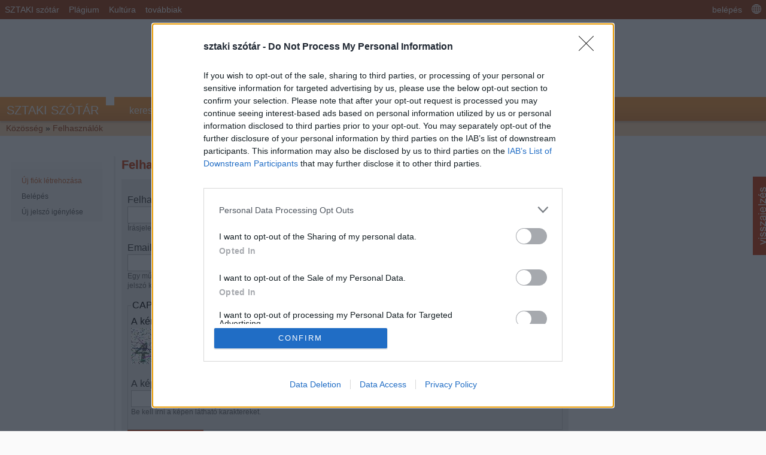

--- FILE ---
content_type: text/html; charset=utf-8
request_url: https://www.google.com/recaptcha/api2/aframe
body_size: 267
content:
<!DOCTYPE HTML><html><head><meta http-equiv="content-type" content="text/html; charset=UTF-8"></head><body><script nonce="_iuSUVS4baTlWiXbkXKsDw">/** Anti-fraud and anti-abuse applications only. See google.com/recaptcha */ try{var clients={'sodar':'https://pagead2.googlesyndication.com/pagead/sodar?'};window.addEventListener("message",function(a){try{if(a.source===window.parent){var b=JSON.parse(a.data);var c=clients[b['id']];if(c){var d=document.createElement('img');d.src=c+b['params']+'&rc='+(localStorage.getItem("rc::a")?sessionStorage.getItem("rc::b"):"");window.document.body.appendChild(d);sessionStorage.setItem("rc::e",parseInt(sessionStorage.getItem("rc::e")||0)+1);localStorage.setItem("rc::h",'1766587444934');}}}catch(b){}});window.parent.postMessage("_grecaptcha_ready", "*");}catch(b){}</script></body></html>